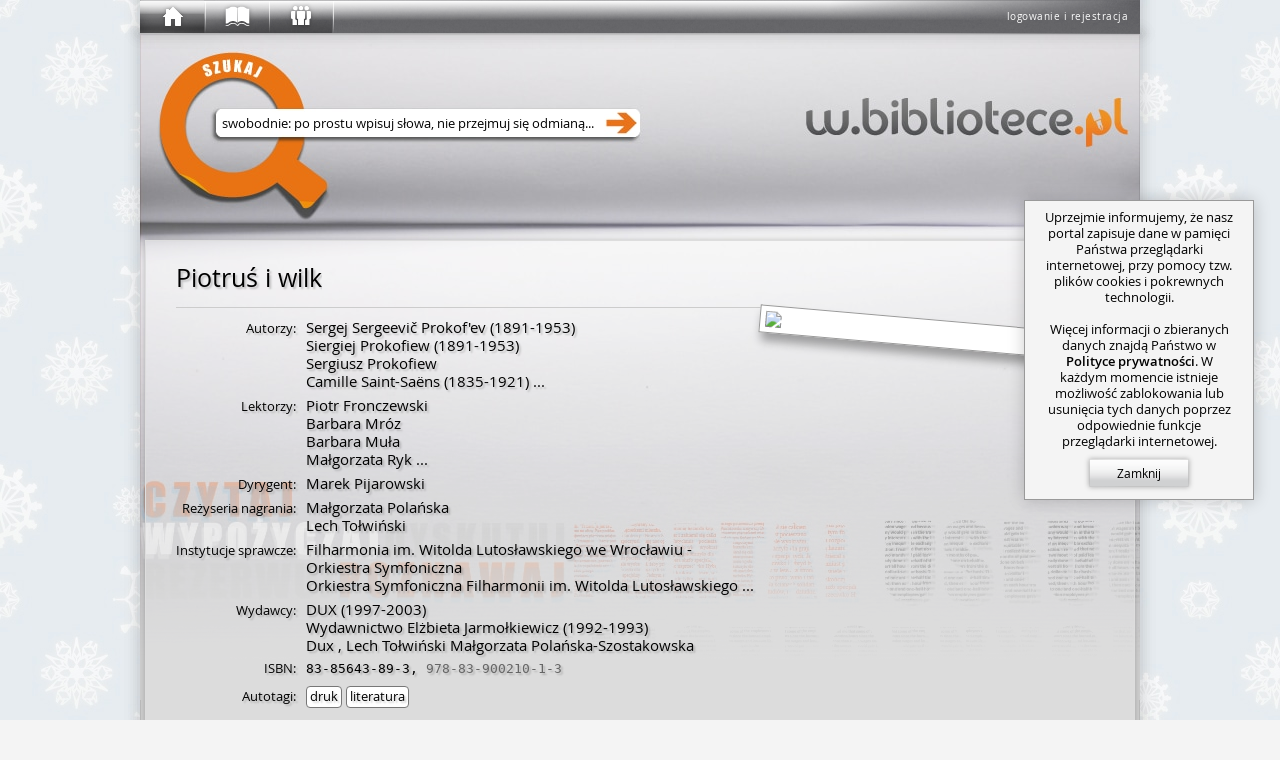

--- FILE ---
content_type: text/html; charset=utf-8
request_url: https://w.bibliotece.pl/356756/Piotru%C5%9B+i+wilk
body_size: 23408
content:




<!DOCTYPE html>
<html lang="pl" id="page"
      itemscope itemtype="http://schema.org/ItemPage"
      class="ipub-state-uberpad-off ipub-state-bcedit-off ipub-state-padpop-off ipub-state-load-padpop-off ipub-state-sidebar-off ipub-state-nagbar-off ipub-state-bookpop-off ipub-state-captcha-off ipub-state-search-off
             ipub-state-emoji-on
             ipub-state-popup-off
             desktop not-phone
             "
      prefix="og: http://ogp.me/ns# fb: http://ogp.me/ns/fb# books: http://ogp.me/ns/books#"
>
    <head>
        <meta http-equiv="content-type" content="text/html; charset=utf-8" />
	
        <meta name="viewport" content="width=1000">
        <meta name="msvalidate.01" content="05C89D2087C082C12F088E7D3001AC0E" />
        


<link rel="shortcut icon" href="/v/159d6d88c/motives/common/favicon.ico"/>
<link rel="image_src" href="/v/159d6d88c/motives/common/favicon_96.png"/>

<link rel="manifest" href="/manifest.json">
<link rel="shortcut icon" type="image/png" sizes="192x192" href="/v/159d6d88c/motives/common/favicon_192.png"/>
<link rel="icon" type="image/png" sizes="32x32" href="/v/159d6d88c/motives/common/favicon_32.png"/>
<link rel="icon" type="image/png" sizes="96x96" href="/v/159d6d88c/motives/common/favicon_96.png"/>
<link rel="icon" type="image/png" sizes="16x16" href="/v/159d6d88c/motives/common/favicon_16.png"/>
<meta name="theme-color" content="#ffffff">

<link rel="mask-icon" color="#a05426" href="/v/159d6d88c/motives/common/logo_safari.svg"/>
<link rel="apple-touch-icon" sizes="57x57" href="/v/159d6d88c/motives/common/favicon_57.png"/>
<link rel="apple-touch-icon" sizes="76x76" href="/v/159d6d88c/motives/common/favicon_76.png"/>
<link rel="apple-touch-icon" sizes="120x120" href="/v/159d6d88c/motives/common/favicon_120.png"/>
<link rel="apple-touch-icon" sizes="152x152" href="/v/159d6d88c/motives/common/favicon_152.png"/>
<link rel="apple-touch-icon" sizes="180x180" href="/v/159d6d88c/motives/common/favicon_180.png"/>

<meta name="msapplication-TileImage" content="/v/159d6d88c/motives/common/favicon_144.png"/>
<meta name="msapplication-TileColor" content="#ffffff"/>

        <link rel="dns-prefetch" href="https://dziupla.sowa.pl/" />
        
        <link rel="search" type="application/opensearchdescription+xml" title="Szukaj w.bibliotece.pl" href="/search/main.xml" />
        <title itemprop="name"> „Piotruś i wilk” Filharmonia im. Witolda Lutosławskiego we Wrocławiu - Orkiestra Symfoniczna - w.bibliotece.pl </title>
        
        <meta property="fb:app_id" content="306737342686930" />
        
            <meta property="og:url" content="https://w.bibliotece.pl/356756/Piotru%C5%9B+i+wilk" />
        
            <meta property="og:type" content="books.book" />
        
            <meta property="og:image:height" content="1000" />
        
            <meta property="books:release_date" content="2003" />
        
            <meta property="og:locale" content="pl_PL" />
        
            <meta property="og:description" content="Portal e-usług bibliotecznych to serwis zainspirowany miłością do książek i ich czytania." />
        
            <meta property="og:image:width" content="700" />
        
            <meta property="books:isbn" content="83-85643-89-3 978-83-900210-1-3" />
        
            <meta property="books:initial_release_date" content="1992" />
        
            <meta property="og:title" content="„Piotruś i wilk” Filharmonia im. Witolda Lutosławskiego we Wrocławiu - Orkiestra Symfoniczna" />
        
            <meta property="og:image" content="https://dziupla.sowa.pl/o/b/Filharmonia+im.+Witolda+Lutos%C5%82awskiego+we+Wroc%C5%82awiu+-+Orkiestra+Symfoniczna+et+al/Piotru%C5%9B+i+wilk.jpg" />
        
        



<link rel="stylesheet" type="text/css" href="/motives/default/style-e5c43f2bdda660d2-min.css" />

<script>(function () {
    var pp = window._ipub_preloads = {};
    function pf (n) { if(!n) return; var p = pp[n] = new Image(); p.src = n; }
    pf ("/v/159d6d88c/motives/common/window-main.jpg");
    pf ("/v/159d6d88c/motives/common/main_alpha.png");
    pf ("/v/159d6d88c/motives/common/bg-cover.png");
    pf ("/v/159d6d88c/motives/common/window-popup.png");
    pf ("/v/159d6d88c/motives/common/uberbar-button-text-bg.png");
    pf ("/v/159d6d88c/motives/common/input-hints.png");
    pf ("/v/159d6d88c/motives/common/button-normal.png");
    pf ("/v/159d6d88c/motives/common/button-hover.png");
    pf ("/v/159d6d88c/motives/common/button-active.png");
    pf ("/img/favicon.ico");
})();</script>


        
            <script type="text/javascript">
IPUB_USER="*";
IPUB_MOTIF_VER="default-e5c43f2bdda660d2";
IPUB_JS_VER='14638013eda2c4f193b417877d5df280da70af8c';
IPUB_FMT='d';
STATIC_SERVER="http://static.w.bibliotece.pl";
MMEDIA_URL="https://mmedia.w.bibliotece.pl";
INSTANCE_NAME="stable";
GOOGLE_API_KEY="AIzaSyBmmvoPPMKTVsxLXW9eyP1kYciPFY-fiCU";
RECAPTCHA_ID="6LeR9EAUAAAAAEu-2JOiEiGaZ6qrtYZlQEz7Yrnl";
EDITOR_BUNDLE_URL="/js/bundles/editor-11035db0e9b9809a4d4c369b6f1506a82d53eef2.js";
MAPPING_BUNDLE_URL="/js/bundles/mapping-67968ebdd5ddadce80d241b3ee873f5b419bcdcf.js";
JQUI_BUNDLE_URL="/js/bundles/jqui-d307581b68ee82ec2698d247d91efe445dac8951.js";
ERROR_URL="/utils/error-report/?token=Twpl6W2PoiOSoGEI7lRTiuFlJnOEnPFWd3u9BBxz1uq7Fafx7yqteheW7AhkVzkXPfeReg-B3IVbVW9Niog8puWsFcpMueerisgv4xWE8MmSKnZqmgKTFrhz8iYHHSavt5mwB7hAiytB7ly7DhtNPQ";
IPUB_MAP_TIMESTAMP="5b02bf8e";
try
{
    window.onerror = function (msg, src, line, col, err)
    {
        if (typeof $ == "undefined") return;
        
        $.ajax ({
            type: "POST",
            url: ERROR_URL,
            global: false,
            data: {
                csrfmiddlewaretoken: $.cookie("csrf_" + INSTANCE_NAME),
                message: msg.toString(),
                source: src,
                line: line,
                column: col,
                stack: err && window.printStackTrace && printStackTrace({e: err}).join("\n"),
                url: window.location.toString(),
                urlman_state: URLManager.current_state,
                content_url: $("#content").attr("data-ipub-reload-from"),
                popup_url: $("#popup").attr("data-ipub-reload-from"),
                popup_vis: $("#popup").is(":visible")
            }
        })
    }
}
catch (e) {}
</script>

<script type="text/javascript" src="/js/bundles/all-14638013eda2c4f193b417877d5df280da70af8c.js" charset="utf-8"></script>

        
        
            
    <script async src="https://www.googletagmanager.com/gtag/js?id=GT-NGW638V"></script>
    <script>
      window.dataLayer = window.dataLayer || [];
      function gtag(){dataLayer.push(arguments);}
      gtag('js', new Date());
      gtag('config', 'GT-NGW638V');
    </script>


        
    </head>
    <body style="padding-bottom: 64px">
        
            <script type="text/javascript">window.global_block && global_block();</script>
        
        <div id="center">
            <div id="undernav">
                <div id="nav" class="w40" itemscope itemtype="http://schema.org/WPHeader">
                    <div id="nav-shadow"></div>
                    <div id="uberbar-container" class="wmax">
                        <div id="uberright">
                            <div class="loggedin-container">
                                
                                    
                                        <a id="login-button" class="no-ajax" href="/account/login" rel="nofollow" onclick="prevent_def(event);global_login_from=global_login_from||URLManager.current_url.toString();ajax_load_content('/account/login/');">logowanie i rejestracja</a>
                                    
                                
                            </div>
                        </div>
                        <div id="uberbar" class="w33">
                            <div id="uberbar-start" class="uberbar-parent" style="width: 64px;"><a id="uberbar-button-start" href="/" class="historic uberbar-button uberbar-button-l0" title="Początek" style=""><div id="uberbar-button-content-start" class="uberbar-button-content" style=""><div id="uberbar-icon-start" class="uberbar-icon"></div><div id='uberbar-history-prev' class='uberbar-arrow-left' style='display: none; left: 2; top: 0;' title='Poprzednia strona'></div><div id='uberbar-history-next' class='uberbar-arrow-right' style='display: none; left: 46px; top: 0;' title='Następna strona'></div></div></a><div id="uberbar-collection" class="uberbar-parent" style="width: 64px;"><a id="uberbar-button-collection" href="/collection/summary/" class="historic uberbar-button uberbar-button-l1" title="Zbiory" style=""><div id="uberbar-button-content-collection" class="uberbar-button-content" style=""><div id="uberbar-icon-collection" class="uberbar-icon"></div><div class="uberbar-alert-count" id="uberbar-collection-count" title="Nowe powiadomienia o zbiorach"></div></div></a><a id="uberbar-button-collection-summary" href="/collection/summary/" class="historic uberbar-button uberbar-button-l2 uberbar-close" style="width: 0px; opacity: 0.0" itemscope itemtype="http://schema.org/SiteNavigationElement"><meta itemprop="url" content="/collection/summary/" /><meta itemprop="name" content="W portalu" /><div id="uberbar-button-content-collection-summary" class="uberbar-button-content" style="display: none"><!--
            -->W portalu<!--
        --></div></a></div><div id="uberbar-community" class="uberbar-parent" style="width: 64px;"><a id="uberbar-button-community" href="/community/activity/" class="historic uberbar-button uberbar-button-l1" title="Społeczność" style=""><div id="uberbar-button-content-community" class="uberbar-button-content" style=""><div id="uberbar-icon-community" class="uberbar-icon"></div><div class="uberbar-alert-count" id="uberbar-community-count" title="Nowe powiadomienia o blogach lub grupach"></div></div></a><a id="uberbar-button-community-activity" href="/community/activity/" class="historic uberbar-button uberbar-button-l2 uberbar-close" style="width: 0px; opacity: 0.0" itemscope itemtype="http://schema.org/SiteNavigationElement"><meta itemprop="url" content="/community/activity/" /><meta itemprop="name" content="Społeczność" /><div id="uberbar-button-content-community-activity" class="uberbar-button-content" style="display: none"><!--
            -->Aktywność<!--
        --></div></a><a id="uberbar-button-community-users" href="/community/users/" class="historic uberbar-button uberbar-button-l2 uberbar-close" style="width: 0px; opacity: 0.0" itemscope itemtype="http://schema.org/SiteNavigationElement"><meta itemprop="url" content="/community/users/" /><meta itemprop="name" content="Lista czytelników" /><div id="uberbar-button-content-community-users" class="uberbar-button-content" style="display: none"><!--
            -->Czytelnicy<!--
        --></div></a><a id="uberbar-button-community-groups" href="/community/groups/" class="historic uberbar-button uberbar-button-l2 uberbar-close" style="width: 0px; opacity: 0.0" itemscope itemtype="http://schema.org/SiteNavigationElement"><meta itemprop="url" content="/community/groups/" /><meta itemprop="name" content="Lista grup" /><div id="uberbar-button-content-community-groups" class="uberbar-button-content" style="display: none"><!--
            -->Grupy<!--
        --></div></a><a id="uberbar-button-community-libraries" href="/community/libraries/" class="historic uberbar-button uberbar-button-l2 uberbar-close" style="width: 0px; opacity: 0.0" itemscope itemtype="http://schema.org/SiteNavigationElement"><meta itemprop="url" content="/community/libraries/" /><meta itemprop="name" content="Lista bibliotek" /><div id="uberbar-button-content-community-libraries" class="uberbar-button-content" style="display: none"><!--
            -->Biblioteki<!--
        --></div></a><a id="uberbar-button-community-publishers" href="/community/publishers/" class="historic uberbar-button uberbar-button-l2 uberbar-close" style="width: 0px; opacity: 0.0" itemscope itemtype="http://schema.org/SiteNavigationElement"><meta itemprop="url" content="/community/publishers/" /><meta itemprop="name" content="Lista wydawców" /><div id="uberbar-button-content-community-publishers" class="uberbar-button-content" style="display: none"><!--
            -->Wydawcy<!--
        --></div></a></div></div>
                        </div>
                    </div>
                    
                    <div id="nagbar">
                    </div>
                    
                </div>
            </div> 
            <div id="main" class="faded">
                <div id="main-shadow"></div>
                <div id="main-top">
                    <div id="ubersearch">
                        
                            <input id="ubersearch-field" type="text" name="search" autocomplete="off" value="" maxlength="1024" class="hide-ph-on-focus" />
<a id="ubersearch-field-clear" href="javascript:" title="Wyczyść zapytanie">×</a>
<a id="ubersearch-field-go"></a>

<div id="ubersearch-dropdown">
    <div id="ubersearch-hints">
        <a id="ubersearch-hint-1" class="ubersearch-hint visible">
            <div class="ubersearch-hint-cover">
                <div class="hourglass-icon"></div>
            </div>
            <div class="ubersearch-hint-text">
                <div class="ubersearch-hint-title ellipsis">Wyszukaj w serwisie</div>
                <div class="ubersearch-hint-author"></div>
            </div>
            <div style="clear: both;"></div>
        </a> 
        <a id="ubersearch-hint-2" class="ubersearch-hint">
            <div class="ubersearch-hint-cover">
                <img />
            </div>
            <div class="ubersearch-hint-text">
                <div class="ubersearch-hint-title ellipsis"></div>
                <div class="ubersearch-hint-author"></div>
            </div>
            <div style="clear: both;"></div>
        </a>
    </div>
    
    <div id="ubersearch-tags">
    </div>
</div>

                        
                    </div>
                    <div id="assistant-cloud">
                    </div>
                    
                        <div id="assistant-avatar" class="assistant-avatar-2"></div>
                    
                </div>
                
                <div id="main-middle">
                    <div id="main-middle-fade"></div>
                    <div id="content" itemprop="mainContentOfPage" data-ipub-reload-from="/356756/Piotruś i wilk">
                        
                            
                                

<!--title:„Piotruś i wilk” Filharmonia im. Witolda Lutosławskiego we Wrocławiu - Orkiestra Symfoniczna-->
<!--class:ItemPage-->
<!--og:url:https://w.bibliotece.pl/356756/Piotru%C5%9B+i+wilk-->
<!--og:type:books.book-->
<!--og:_books-isbn:83-85643-89-3 978-83-900210-1-3 -->


<!--og:image:https://dziupla.sowa.pl/o/b/Filharmonia+im.+Witolda+Lutos%C5%82awskiego+we+Wroc%C5%82awiu+-+Orkiestra+Symfoniczna+et+al/Piotru%C5%9B+i+wilk.jpg-->
<!--og:_og-image-width:700-->
<!--og:_og-image-height:1000-->

    <!--og:_books-initial_release_date:1992-->


    <!--og:_books-release_date:2003-->


<style>
    .online-resource-list, .availsum-list
    {   height: 335px;
        overflow-x: hidden;
        overflow-y: auto;
        border-bottom-left-radius: 5px;
        border-bottom-right-radius: 5px;
    }
    
    .online-resource-list { direction: rtl; }
    .online-resource-list > * { direction: ltr; }
    
    .online-resource-box, .availsum-box
    {   display: block;
        position: relative;
        width: 231px;
        height: 60px;
        background: rgba(255,255,255,0.5);
        font-size: 14px;
        padding: 0 10px 0 80px;
        text-align: left;
        margin-top: 10px;
        box-shadow: 0 0 5px rgba(0,0,0,0.2);
    }
    
    .online-resource-box.hidden { display: none }
    
    .online-resource, .availsum, .sale-offer
    {   display: block;
        overflow: hidden;
        padding: 10px 0 0 0;
        line-height: 20px;
        height: 40px;
    }
    
    .sale-offer .offer-name,
    .online-resource { font-style: italic; }
    
    .sale-offer .offer-img-box
    {   position: absolute;
        width: 40px;
        height: 60px;
        top: 0;
        left: 20px;
    }
    
    .sale-offer .offer-img-box > img
    {   max-width: 40px;
        max-height: 60px;
    }
    
    .sale-offer .offer-category
    {   width: 110px;
        font-size: 13px;
        color: #666;
    }
    
    .sale-offer .offer-price
    {
        width: 110px;
        font-size: 13px;
        float: right;
        text-align: right;
        color: #c95a18;
    }
    
    .provider-logo
    {   position: absolute;
        left: 20px;
        top: 10px;
        width: 40px;
        height: 40px;
        background-size: 100%;
    }
    
    .availsum-box .checkout-icon
    {   position: absolute;
        left: 24px;
        top: 14px;
        width: 32px;
        height: 32px;
        background-image: url('[data-uri]');
    }
    
    .availsum .avail-icon
    {   margin-bottom: -1px;
        margin-right: 4px;
    }
    
    .availsum-list .show-map,
    .availsum-list .remove-filter,
    .availsum-list .unsave-filter
    {   display: block;
        text-align: right;
        font-size: 13px;
        margin: 10px 11px;
    }
    
    .availsum-list-inner { min-height: 287px; margin-top: 10px }
    .availsum-list-inner.shorter { min-height: 259px }
    
    .restricted
    {   display: block;
        position: absolute;
        width: 16px;
        height: 16px;
        right: 10px;
        bottom: 5px;
    }
    
    .no-items-overlay
    {   position: absolute;
        padding: 10px 0;
        width: 100%;
        height: auto;
        top: 130px;
        text-align: center;
        font-size: 13px;
        line-height: 18px;
        pointer-events: none;
        background: rgba(255,255,255,0.8);
    }
</style>

<div itemprop="mainEntity"
     itemscope
     itemtype="http://schema.org/Book"
     id="work">
    
    <link href="/356756/Piotru%C5%9B+i+wilk" itemprop="url" />
    
    
    
    




<div id="bubble-1d5001782c094018bf7a0d8ababade94" class="bubble bubble-box block-container bubble-size-full book-box" style="margin-top: 5px">
    <div class="icons-container"><a class="block-icon icon-refresh" href="#" title="Załaduj ponownie" onclick="prevent_def(event);ajax_reload_closest(this)"></a></div>
    <div class="bubble-content-standard view ">

    <div class="book-box-inner">
        <div Class="title-box" itemprop="name"><div Class="title-box-inner"><h1 Class="title ellipsis-not-mobile"><span class="main-title" data-ipub-search="t">Piotru&#347; i wilk</span> </h1></div></div>
        
        
            <div class="title-sep" style="width: 593px"></div>
        
        
        
        
        <div id="xf6c0fa038d2a4fe28e5c99fe1d1becc6" class="covers" style="float: right; width: 305px; height: 456px">
            
            
            <a href="//dziupla.sowa.pl/o/b/Filharmonia+im.+Witolda+Lutos%C5%82awskiego+we+Wroc%C5%82awiu+-+Orkiestra+Symfoniczna+et+al/Piotru%C5%9B+i+wilk.jpg"
               data-ipub-popup-href="/r/356756/cpopup/244800714/"
               data-ipub-dnd-url="/356756/Piotru%C5%9B+i+wilk"
               data-ipub-cid="2a1036724c614646a5f96156e5fd77fa"
               data-ipub-dnd="item"
               data-ipub-title="Piotruś i wilk / Filharmonia im. Witolda Lutosławskiego we Wrocławiu - Orkiestra Symfoniczna, Orkiestra Symfoniczna Filharmonii im. Witolda Lutosławskiego, Państwowa Filharmonia"
               data-ipub-dnd-caption="Piotruś i wilk / Filharmonia im. Witolda Lutosławskiego we Wrocławiu - Orkiestra Symfoniczna"
               data-ipub-ccid=""
               class="cover"
               style="width: 315px; height: 446px; right: 30px"
               target="_blank"
               rel="nofollow"
            >
                <img src="//dziupla.sowa.pl/o/b/Filharmonia+im.+Witolda+Lutos%C5%82awskiego+we+Wroc%C5%82awiu+-+Orkiestra+Symfoniczna+et+al/Piotru%C5%9B+i+wilk.jpg?imwh=305x436"
                     data-ipub-contains="covers-2a1036724c614646a5f96156e5fd77fa"
                     data-ipub-cover-size="700 1000"
                     itemprop="image"
                     />
            </a>
            
            
            
            
        </div>
        
        
        <table class="book-data" style="width: 593px">
            <tbody>
                <tr><th>Autorzy:</th><td><div itemprop="contributor" itemscope="" itemtype="http://schema.org/Person"><span data-ipub-search="o" itemprop="name">Sergej Sergeevi&#269; Prokof'ev</span> (<span itemprop="birthDate">1891</span>-<span itemprop="deathDate">1953</span>)</div> <div itemprop="contributor" itemscope="" itemtype="http://schema.org/Person"><span data-ipub-search="o" itemprop="name">Siergiej Prokofiew</span> (<span itemprop="birthDate">1891</span>-<span itemprop="deathDate">1953</span>)</div> <div itemprop="contributor" itemscope="" itemtype="http://schema.org/Person"><span data-ipub-search="o" itemprop="name">Sergiusz Prokofiew</span></div> <div itemprop="contributor" itemscope="" itemtype="http://schema.org/Person"><span data-ipub-search="o" itemprop="name">Camille Saint-Sa&#235;ns</span> (<span itemprop="birthDate">1835</span>-<span itemprop="deathDate">1921</span>)<a href="#QXV0b3I" title="Wi&#281;cej..."> ...</a></div> </td></tr>
<tr><th>Lektorzy:</th><td><div itemprop="contributor" itemscope="" itemtype="http://schema.org/Person"><span data-ipub-search="o" itemprop="name">Piotr Fronczewski</span></div> <div itemprop="contributor" itemscope="" itemtype="http://schema.org/Person"><span data-ipub-search="o" itemprop="name">Barbara Mr&#243;z</span></div> <div itemprop="contributor" itemscope="" itemtype="http://schema.org/Person"><span data-ipub-search="o" itemprop="name">Barbara Mu&#322;a</span></div> <div itemprop="contributor" itemscope="" itemtype="http://schema.org/Person"><span data-ipub-search="o" itemprop="name">Ma&#322;gorzata Ryk</span><a href="#TGVrdG9y" title="Wi&#281;cej..."> ...</a></div> </td></tr>
<tr><th>Dyrygent:</th><td><div itemprop="contributor" itemscope="" itemtype="http://schema.org/Person"><span data-ipub-search="o" itemprop="name">Marek Pijarowski</span></div> </td></tr>
<tr><th>Re&#380;yseria nagrania:</th><td><div itemprop="contributor" itemscope="" itemtype="http://schema.org/Person"><span data-ipub-search="o" itemprop="name">Ma&#322;gorzata Pola&#324;ska</span></div> <div itemprop="contributor" itemscope="" itemtype="http://schema.org/Person"><span data-ipub-search="o" itemprop="name">Lech To&#322;wi&#324;ski</span></div> </td></tr>
<tr><th>Instytucje sprawcze:</th><td><div itemprop="creator" itemscope="" itemtype="http://schema.org/Organization"><span data-ipub-search="o" itemprop="name">Filharmonia im. Witolda Lutos&#322;awskiego we Wroc&#322;awiu - Orkiestra Symfoniczna</span></div> <div itemprop="creator" itemscope="" itemtype="http://schema.org/Organization"><span data-ipub-search="o" itemprop="name">Orkiestra Symfoniczna Filharmonii im. Witolda Lutos&#322;awskiego</span><a href="#SW5zdHl0dWNqYSBzcHJhd2N6YQ" title="Wi&#281;cej..."> ...</a></div> </td></tr>
<tr><th>Wydawcy:</th><td><div itemprop="publisher" itemscope="" itemtype="http://schema.org/Organization"><span data-ipub-search="w" itemprop="name">DUX</span> (1997-2003)</div> <div itemprop="publisher" itemscope="" itemtype="http://schema.org/Organization"><span data-ipub-search="w" itemprop="name">Wydawnictwo El&#380;bieta Jarmo&#322;kiewicz</span> (1992-1993)</div> <div itemprop="publisher" itemscope="" itemtype="http://schema.org/Organization"><span data-ipub-search="w" itemprop="name">Dux , Lech To&#322;wi&#324;ski Ma&#322;gorzata Pola&#324;ska-Szostakowska</span></div> </td></tr>
<tr><th>ISBN:</th><td class="serial"><div><span data-ipub-search="isbn">83-85643-89-3</span>, <span class="bad" data-ipub-search="isbn" title="B&#322;&#281;dny ISBN">978-83-900210-1-3</span></div></td></tr>
<tr><th title="Tagi algorytmicznie utworzone na podstawie tre&#347;ci rekord&#243;w">Autotagi:</th><td class="tags"><div>druk</div><div>literatura</div></td></tr>
                
                
                
                
                
                
                    <tr>
                        <th></th>
                        <td class="smaller">
                            <a href="#details" style="text-decoration: underline">Więcej informacji...</a>
                        </td>
                    </tr>
                
                
                
                    <tr>
                        <th></th>
                        <td class="smaller">
                            

<div class="replacable" data-ipub-reload-from="/r/356756/rating/?_size=half&amp;_prefix=rating&amp;_tl=&amp;_page=%2F356756%2FPiotru%25C5%259B%2Bi%2Bwilk" data-ipub-contains="rating-for-meta-356756">
    
</div>

                        </td>
                    </tr>
                
                
                
                
                
                <tr class="hidden" id="x9c8ace22297943d5be12dbda0f810bfd">
                    <th></th>
                    <td>
                        <div class="fb-like"
                             data-href="https://w.bibliotece.pl/356756/Piotru%C5%9B+i+wilk"
                             data-width="443"
                             data-layout="button_count"
                             data-action="recommend"
                             data-share="true"></div>
                    </td>
                    <script>$(function ()
                    {
                        if (window.IPUB_FB_ENABLED)
                        {   var $tr = $("#x9c8ace22297943d5be12dbda0f810bfd");
                            $tr.removeClass ("hidden");
                            window.FB && FB.XFBML && FB.XFBML.parse ($tr[0]);
                        }
                    });</script>
                </tr>
            </tbody>
        </table>
        
        <div style="clear: both"></div>
        
        
        
        <script>$(function ()
        {
            $("#xf6c0fa038d2a4fe28e5c99fe1d1becc6 a").draggify ();
            
            var IPUB2NUKAT = { "t": "t", "o": "a", "isbn": "isbn", "issn": "issn" },
                LABELS = { "t": "tytułu", "o": "osoby", "w": "wydawcy", "isbn": "ISBNu", "issn": "ISSNu" };
            
            $(".book-data td.tags > *").each (function ()
            {
                var $div = $(this),
                    url = "/search/?q=tag:+{:u}".fmt ($div.text ());
                
                if (window.IPUB_STORE_SAVED)
                {   var f = IPUB_STORE_SAVED["ipub_f"];
                    if (f) url += "&" + f;
                }
                
                $div.html ("<a href='{:a}' target='_blank' class='no-ajax'>{:1}</a>".fmt (url, $div.html ()));
            });
            
            $("[data-ipub-search]").click (function (ev)
            {
                prevent_def (ev);
                
                var pfx = $(this).attr ("data-ipub-search"),
                    lab = LABELS[pfx] || "frazy",
                      q = $.trim ($(this).html ()),
                    url = "/search/?q={:u}:+{:u}".fmt (pfx, q),
                    nukat_pfx = IPUB2NUKAT[pfx];
                
                if (window.IPUB_STORE_SAVED)
                {   var f = IPUB_STORE_SAVED["ipub_f"];
                    if (f) url += "&" + f;
                }
                
                var html = "<div class='context-search'><div class='hdr'>Szukaj {:h}</div>".fmt (lab);
                
            
                html += "<a class='ipub' href='{:a}' target='_blank' class='no-ajax'>... w portalu</a>".fmt (url);
            
                
                if (nukat_pfx)
                    html += "<a class='nukat' href='http://katalog.nukat.edu.pl/search/query?match_1=MUST&field_1={:u}&term_1={:u}&theme=nukat' target='_blank' class='no-ajax'>... w polskich bibliotekach&nbsp;naukowych</a>".fmt (nukat_pfx, q);
                
                html += "<a class='wikipedia' href='//pl.wikipedia.org/w/index.php?title=Specjalna:Szukaj&search={:u}' target='_blank'>... na Wikipedii</a>".fmt (q) +
                        "<a class='google' href='//google.pl/search?q={:u}' target='_blank'>... przez Google</a>".fmt (q) +
                        "</div>";
                
                $(this).show_tooltip ({ message: html,
                                        style: "action",
                                        interactive: true,
                                        position: "bottom" });
                
                select_text_onclick.call (this);
            });
        });</script>
    </div>

    </div>
    <div class="bubble-content-standard edit hidden">
    </div>
    
    
    <script type="text/javascript">$ && $("#bubble-1d5001782c094018bf7a0d8ababade94 > .bubble-tabber").text_to_titles()</script>
</div>


    
    
    
    

<div style="margin: 10px 0 5px 0">
    
    
    <style>
        #xc8a65a650ea0475997f75724f5ac3542 .toggle-button,
        #xc8a65a650ea0475997f75724f5ac3542 .ahref-button
        {   min-width: 0;
        }
        
        #xc8a65a650ea0475997f75724f5ac3542 .rating-stars, .star-black
        {   display: inline-block;
            vertical-align: middle;
            margin-bottom: 3px;
        }
    </style>
    
    
    <div class="toggle-buttonset book-details-status inline-block valign-middle" id="xc8a65a650ea0475997f75724f5ac3542"><a class="ahref-button local popup_form valign-middle" href="/account/login/?next=/356756/Piotru%C5%9B%2Bi%2Bwilk">
                Zaloguj się by ocenić &nbsp;&nbsp;
                <div class="rating-stars"><div class="star star-black"></div><div class="star star-black"></div><div class="star star-black"></div><div class="star star-black"></div><div class="star star-black"></div></div></a><div class="inline-block valign-middle" style="margin-left: 15px; width: 15px; height: 20px; border-left: 1px solid #999"></div><a class="ahref-button popup_form local" href="/r/356756/report/">
            Zgłoś problem
        </a></div>
    
    
</div>
    
    
        
        
        
        
        
        <style>
            .overview-map
            {   position: absolute;
                left: -5px;
                top: -5px;
                right: -5px;
                bottom: -6px;
            }
            
            .overview-map .terc-osm-link
            {   position: absolute;
                bottom: 8px;
        
                left: 11px;
                display: block;
                font-size: 12px;
                color: #777 !important;
            }
            
            .overview-map-tooltip
            {   text-align: left;
            }
            
            .facade-remove-filter
            {   right: 1px;
                bottom: 1px;
            }
            
            .overview-map-tooltip .name { font-weight: bold } /*TODO: usunąć*/
            .overview-map-tooltip .hdr  { margin-top: 5px }
            .overview-map-tooltip ul    { margin: 0; padding: 0 0 0 20px }
        </style>
        
        
        <div class="hbox start left stretch">
            
                


    <div class="bubble  map-container" style="position: relative; width: 324px; height: 364px">
        <div class="tooltip-anchor"></div>
        
        <div style="width: 0; height: 0; visibility: hidden">
            <svg xmlns="http://www.w3.org/2000/svg">
                <defs>
                    <radialGradient id="x09434067ecbd4386a7a81cda0afcf773-a1"><stop offset="0%" stop-color="#dfffdf"></stop><stop offset="100%" stop-color="#f5f5f5"></stop></radialGradient>
                    <radialGradient id="x09434067ecbd4386a7a81cda0afcf773-a2"><stop offset="0%" stop-color="#ffdfdf"></stop><stop offset="100%" stop-color="#f5f5f5"></stop></radialGradient>
                    <radialGradient id="x09434067ecbd4386a7a81cda0afcf773-a3"><stop offset="0%" stop-color="#eeeeff"></stop><stop offset="100%" stop-color="#f5f5f5"></stop></radialGradient>
                    <radialGradient id="x09434067ecbd4386a7a81cda0afcf773-a4"><stop offset="0%" stop-color="#efefef"></stop><stop offset="100%" stop-color="#f5f5f5"></stop></radialGradient>
                </defs>
            </svg>
        </div>
        
        <div id="x09434067ecbd4386a7a81cda0afcf773" class="overview-map hidden">
        
        </div>
        
        <div class="bubble-tabber-default bubble-tabber-title-default">
            Wypożycz w bibliotece
        </div>
        
        <div class="availsum-list hidden">
            
        </div>
        
        <div class="corner-throbber" data-ipub-rqc="0"></div>
        
        <div class="online-resource-box no-items-overlay global hidden">
            Brak egzemplarzy<br/>
            we współpracujących bibliotekach.
        </div>
        
        <div class="online-resource-box no-items-overlay local hidden">
            Brak egzemplarzy<br/>
            w wybranych lokalizacjach.
        </div>
        
        <script>$(function () {
            function ipub_load_avail (terc)
            {
                return $.ajax ({ type: "POST",
                                 url:  "/r/checkout/356756/avail/",
                                 dataType: "json",
                                 global: false,
                                 data: { "mode": "r", "terc": terc, "csrfmiddlewaretoken": $('input[name="csrfmiddlewaretoken"]').val () } })
            }
            
            function ipub_load_availsum (args)
            {
                return $.ajax ({ type: "POST",
                                 url:  "/r/checkout/356756/avail2/",
                                 dataType: "html",
                                 global: false,
                                 headers: { "X-CSRFToken": $('input[name="csrfmiddlewaretoken"]').val (),
                                            "X-IPUB-flt": get_saved_args () },
                                 data: args })
            }
            
            var $map_root = $("#x09434067ecbd4386a7a81cda0afcf773");
            var $bubble = $map_root.closest (".bubble");
            var $ta = $map_root.siblings (".tooltip-anchor");
            var $none1 = $map_root.siblings (".no-items-overlay.global");
            var $none2 = $map_root.siblings (".no-items-overlay.local");
            var $list = $map_root.siblings (".availsum-list");
            var region_hovering;
            var map_fragment_make;
            
            function hook_svg ($in, avail)
            {
                var $svg = $in.find ("svg");
                
                var base = $svg.find ("[id^='base-']")[0];
                
                var units_by_terc = {};
                for (var i = 0; i < avail.units.length; i++)
                {   var unit = avail.units[i];
                    units_by_terc[unit.i] = unit;
                }
                
                $svg.find(".ch")
                  .on ("mouseenter", region_hovering.hover_over_region)
                  .on ("mouseleave", region_hovering.hover_off_region)
                  .on ("click", $.fn.ipub_handle_link)
                  .each (function ()
                {
                    var id   = this.getAttribute ("id"),
                        m    = id.match (/ch_(\d+)/),
                        terc = m && m[1],
                        unit = units_by_terc[terc],
                        fill = "#f5f5f5";
                    
                    if (unit)
                    {   var c = unit.c,
                            a1 = c[1],
                            a2 = c[0] - c[1] - c[2] - c[3],
                            a3 = c[2],
                            a4 = c[3];
                        
                        this.setAttributeNS ("http://www.w3.org/1999/xlink", "href", "/r/checkout/356756/#" + map_fragment_make (terc, unit.r ? "r" : "t"));
                        this.setAttribute ("class", "ch linklike");
                        
                        if (a1)      fill = "url('#x09434067ecbd4386a7a81cda0afcf773-a1')";
                        else if (a2) fill = "url('#x09434067ecbd4386a7a81cda0afcf773-a2')";
                        else if (a3) fill = "url('#x09434067ecbd4386a7a81cda0afcf773-a3')";
                        else if (a4) fill = "url('#x09434067ecbd4386a7a81cda0afcf773-a4')";
                    }
                    
                    this.setAttribute ("data-ipub-fill", fill);
                    
                    if ($(this).is(":hover")) fill = region_hovering.highlight_color;
                    this.setAttribute ("fill", fill);
                });
                
                $svg.find ("#places").remove ();
            }
            
            function make_region_markers (avail, $layer)
            {
                var $svg = $layer.find ("svg");
                
                var t = null;
                for (var i = 0; i < avail.units.length; i++)
                {   var unit = avail.units[i];
                    var c = unit.c,
                        a1 = c[1],
                        a2 = c[0] - c[1] - c[2] - c[3],
                        a3 = c[2],
                        a4 = c[3];
                    
                    var cls          = "n";
                    if (a1) cls      = "a";
                    else if (a2) cls = "o";
                    else if (a3) cls = "r";
                    else if (a4) cls = "u";
                    
                    var region = $svg.find (".ch[id^='ch_{}']".fmt (unit.i)) [0];
                    
                    // marker na mapie
                    if (cls != "n")
                    {   var mark = $svg.find ("circle[id^='mr_{}']".fmt (unit.i)) [0],
                            left = mark && mark.getAttribute ("cx"),
                            top  = mark && mark.getAttribute ("cy"),
                            uuid = mark && mark.getAttribute ("id").match (/-(\w+)/) [1];
                        
                        if (left && top)
                        {   var $mark = $("<a href='/r/checkout/356756/#{:a}' data-ipub-svgid='ch_{:a}-{:a}' class='avail-marker region-marker {:a}' style='left: {}px; top: {}px'></a>".fmt (map_fragment_make (unit.i, unit.r ? "r" : "t"), unit.i, uuid, cls, left, top));
                            $mark.data ("ipub_region_unit", unit);
                            $layer.append ($mark);
                        }
                    }
                }
            }
            
            function get_saved_args ()
            {
                if (window.IPUB_STORE_SAVED) return IPUB_STORE_SAVED["ipub_f"];
                return "";
            }
            
            
            
            var $throbber = $map_root.siblings (".corner-throbber");
            $throbber.attr ("data-ipub-rqc", "1");
            
            with_maps (function () {
                map_fragment_make = CheckoutApp.map_fragment_make;
                region_hovering = ipub_make_region_hover_system ($ta);
                
                function reset_url ()
                {
                    var canon = "/356756/Piotru%C5%9B+i+wilk";
                    URLManager.push_url (canon, document.title);
                    $("#content").attr ("data-ipub-reload-from", canon);
                }
                
                function load_map ()
                {
                    $throbber.attr ("data-ipub-rqc", "1");
                    var rq1 = ipub_load_terc_map ($map_root, { url: "/v/{}/img/maps/svg/polska_324.svg".fmt (IPUB_MAP_TIMESTAMP) });
                    var rq2 = ipub_load_avail ("1");
                    $.when (rq1, rq2).done (function (rs1, rs2)
                    {
                        var avail = rs2[0];
                        
                        var total = 0;
                        for (var i = 0; i < avail.units.length; i++)
                            total += avail.units[i].c[0];
                        
                        if (total)
                            $none1.addClass ("hidden");
                        else
                            $none1.removeClass ("hidden");
                        
                        hook_svg ($map_root, avail);
                        
                        make_region_markers (avail, $map_root);
                        
                        $list.addClass ("hidden");
                        $map_root.removeClass ("hidden");
                        $bubble.removeClass ("bubble-default");
                        
                        
                    }).always (function ()
                    {
                        $throbber.attr ("data-ipub-rqc", "0");
                    });
                    
                    $map_root.on ("mouseenter", ".region-marker", region_hovering.hover_over_region);
                    $map_root.on ("mouseleave", ".region-marker", region_hovering.hover_off_region);
                }
                
                function load_availsum (args, change_url)
                {
                    $throbber.attr ("data-ipub-rqc", "1");
                    ipub_load_availsum (args).done (function (html)
                    {
                        $list.html (html);
                        
                        if ($list.find (".availsum-box").length) $none2.addClass ("hidden");
                        else $none2.removeClass ("hidden"); 
                        
                        $list.removeClass ("hidden");
                        $map_root.addClass ("hidden");
                        
                        
                    }).fail (function ($xhr)
                    {
                        if ($xhr.status == 409)
                            load_map ();
                    }).always (function ()
                    {
                        $throbber.attr ("data-ipub-rqc", "0");
                        $bubble.addClass ("bubble-default");
                    });
                    
                    $list.on ("click", ".show-map", function (ev)
                    {
                        prevent_def (ev);
                        load_map ();
                    }).on ("click", ".remove-filter", function (ev)
                    {
                        prevent_def (ev);
                        load_availsum (get_saved_args (), 1);
                    }).on ("click", ".unsave-filter", function (ev)
                    {
                        prevent_def (ev);
                        ipub_filter_save ("all");
                        load_map ();
                    });
                }
                
                
                var saved = get_saved_args ();
                if (saved) load_availsum (saved); 
                else       load_map ();
                
            });
        });</script>
    </div>


                
                

<div class="bubble bubble-default bubble-size-third" style="background-image: url('/img/arrowfield.png'); position: relative; overflow: hidden">
    <div class="bubble-tabber-default bubble-tabber-title-default">
        Dostęp online
    </div>
    
    <style scoped>
        .provider-1   { background-image: url('[data-uri]'); }
.provider-10  { background-image: url('[data-uri]') }
.provider-100 { background-image: url('[data-uri]') }
.provider-101 { background-image: url('[data-uri]') }
.provider-102 { background-image: url('[data-uri]') }

    </style>
    
    <div class="online-resource-list">
        
            <div class="online-resource-box no-items-overlay">
                Brak zasobów elektronicznych<br/>
                dla wybranego dzieła.
            </div>
        
        
        
    </div>
    
    <a href="/r/356756/suggest/" class="local popup_form offer bubble-more bubble-more-new">
         Dodaj link
    </a>
    
    <script>$(function () {
        $(".online-resource-list").text_to_titles ();
    });</script>
</div>

                
                


<div id="xe414944e7b5144868e0b82b647500a4a" class="bubble bubble-default bubble-size-third relative replacable" style="background-image: url('/img/watercart.png'); position: relative; overflow: hidden">
    <div class="bubble-tabber-default bubble-tabber-title-default">
        Kup
    </div>
    
    
        <div class="online-resource-box no-items-overlay" style="line-height: 36px">
            
            Brak ofert.
        </div>
    
</div>

            
        </div>
        
    
    
    
    

    



<div id="bubble-9531bb1e2e24416d9d05f18cf2422ac7" class="bubble bubble-default block-container bubble-size-full relative" data-ipub-reload-from="/books/2a1036724c614646a5f96156e5fd77fa/reviews?_size=full&amp;_prefix=reviews&amp;_tl=&amp;_page=%2F356756%2FPiotru%25C5%259B%2Bi%2Bwilk">
    <div class="bubble-tabber-icons icons-container"><a class="block-icon icon-refresh" href="#" title="Załaduj ponownie" onclick="subview_refresh(this, event)"></a></div>
    <div class="bubble-tabber bubble-tabber-default">
        <div class="bubble-tabber-title-default ellipsis ttt">Recenzje</div>
        <!--<hr class="bubble-hr"/>-->
    </div>
    <div class="bubble-content-standard view ">

    
        <p class="bubble-message" data-ipub-contains="reviews-for-2a1036724c614646a5f96156e5fd77fa">
            Brak recenzji
            
                -
                <a href="/books/2a1036724c614646a5f96156e5fd77fa/add-review/"
                   class="popup_form local"
                   style="text-decoration: underline"
                >napisz pierwszą</a>.
            
        </p>
    
    
    

    </div>
    <div class="bubble-content-standard edit hidden">
    </div>
    
    
    <script type="text/javascript">$ && $("#bubble-9531bb1e2e24416d9d05f18cf2422ac7 > .bubble-tabber").text_to_titles()</script>
</div>




    
    
    



<div id="bubble-df0cb8df83884219b7eb8129c04bd6b0" class="bubble bubble-default block-container bubble-size-full" data-ipub-reload-from="/alerts/subscription/cid_new_review/2a1036724c614646a5f96156e5fd77fa/?_size=full&_prefix=sub&_tl=&_page=%2F356756%2FPiotru%25C5%259B%2Bi%2Bwilk" style="overflow:hidden">
    <div class="icons-container"><a class="block-icon icon-refresh" href="#" title="Załaduj ponownie" onclick="subview_refresh(this, event)"></a></div>
    <div class="bubble-content-standard view ">

    
        
        
    

    
    
    <a
        
            class="stalker-owl"
            title="Obserwujący: 0"
        
        data-ipub-contains="subscription-cid_new_review-2a1036724c614646a5f96156e5fd77fa"
    >
        
    </a>
    
    
    
    
        <div class="alert-sub-message2">
            
                Nikt jeszcze nie&nbsp;obserwuje nowych recenzji tego dzieła.
            
        </div>
    

    </div>
    <div class="bubble-content-standard edit hidden">
    </div>
    
    
    <script type="text/javascript">$ && $("#bubble-df0cb8df83884219b7eb8129c04bd6b0 > .bubble-tabber").text_to_titles()</script>
</div>


    
    
    
    
        

<style>
    .book-full-data { margin: 0 20px 10px 20px }
    .book-full-data span { white-space: nowrap }
    .book-full-data span.wrap { white-space: normal }
    .book-full-data span:after { content: " • " }
    .book-full-data span:last-child:after { content: none }
</style>

<div id="bubble-957e077474144d36951caa88376d5bb8" class="bubble bubble-default block-container bubble-size-full book-box relative">
    <div class="bubble-tabber-icons icons-container"></div>
    <div class="bubble-tabber bubble-tabber-default">
        <div class="bubble-tabber-title-default ellipsis ttt">Opis</div>
        <!--<hr class="bubble-hr"/>-->
    </div>
    <div class="bubble-content-standard view ">

    <table class="book-data book-full-data" id="details">
        <tbody><tr><th>Inne tytu&#322;y:</th><td><span><span data-ipub-search="t">Muzyczna bajka dla dzieci</span></span> </td></tr><tr><th>Autorzy:</th><td id="QXV0b3I"><span><span data-ipub-search="o">Sergej Sergeevi&#269; Prokof'ev</span> (1891-1953) </span> <span><span data-ipub-search="o">Siergiej Prokofiew</span> (1891-1953) </span> <span><span data-ipub-search="o">Sergiusz Prokofiew</span></span> <span><span data-ipub-search="o">Camille Saint-Sa&#235;ns</span> (1835-1921) </span> <span><span data-ipub-search="o">Sergiusza Wed&#322;ug Prokofiewa</span></span> </td></tr><tr><th>Lektorzy:</th><td id="TGVrdG9y"><span><span data-ipub-search="o">Piotr Fronczewski</span></span> <span><span data-ipub-search="o">Barbara Mr&#243;z</span></span> <span><span data-ipub-search="o">Barbara Mu&#322;a</span></span> <span><span data-ipub-search="o">Ma&#322;gorzata Ryk</span></span> <span><span data-ipub-search="o" class="wrap">Orkiestra Symfoniczna Filharmonii im. Witolda Lutos&#322;awskiego</span></span> <span><span data-ipub-search="o">Piotr Machalica</span></span> <span><span data-ipub-search="o">Waldemar Korpak</span></span> <span><span data-ipub-search="o">Jan Tatarczyk</span></span> <span><span data-ipub-search="o">Czes&#322;aw Klonowski</span></span> <span><span data-ipub-search="o">Lucjan Wys&#322;ucha</span></span> <span><span data-ipub-search="o">Adam Wolny</span></span> <span><span data-ipub-search="o">Zbigniew Wasik</span></span> <span><span data-ipub-search="o">Zbigniew Subel</span></span> </td></tr><tr><th>Dyrygent:</th><td id="RHlyeWdlbnQ"><span><span data-ipub-search="o">Marek Pijarowski</span></span> </td></tr><tr><th>Re&#380;yseria nagrania:</th><td id="UmXFvHlzZXJpYSBuYWdyYW5pYQ"><span><span data-ipub-search="o">Ma&#322;gorzata Pola&#324;ska</span></span> <span><span data-ipub-search="o">Lech To&#322;wi&#324;ski</span></span> </td></tr><tr><th>Instytucje sprawcze:</th><td id="SW5zdHl0dWNqYSBzcHJhd2N6YQ"><span><span data-ipub-search="o" class="wrap">Filharmonia im. Witolda Lutos&#322;awskiego we Wroc&#322;awiu - Orkiestra Symfoniczna</span></span> <span><span data-ipub-search="o" class="wrap">Orkiestra Symfoniczna Filharmonii im. Witolda Lutos&#322;awskiego</span></span> <span><span data-ipub-search="o">Pa&#324;stwowa Filharmonia</span></span> </td></tr><tr><th>Narracja:</th><td id="TmFycmFjamE"><span><span data-ipub-search="o">Piotr Fronczewski</span></span> </td></tr><tr><th>Kompozytor:</th><td id="S29tcG96eXRvcg"><span><span data-ipub-search="o">Siergiej Prokofiew</span> (1891-1953) </span> </td></tr><tr><th>Ilustracje:</th><td id="SWx1c3RyYWNqZQ"><span><span data-ipub-search="o">Ewa Kocha&#324;ska</span></span> </td></tr><tr><th>oraz:</th><td id=""><span><span data-ipub-search="o">Marek Pijarowski</span></span> </td></tr><tr><th>Wydawcy:</th><td><span><span data-ipub-search="w">DUX</span> (1997-2003)</span> <span><span data-ipub-search="w">Wydawnictwo El&#380;bieta Jarmo&#322;kiewicz</span> (1992-1993)</span> <span><span data-ipub-search="w" class="wrap">Dux , Lech To&#322;wi&#324;ski Ma&#322;gorzata Pola&#324;ska-Szostakowska</span></span> </td></tr><tr><th>ISBN:</th><td class="serial"><span><span data-ipub-search="isbn">83-85643-89-3</span></span> <span><span class="bad" data-ipub-search="isbn" title="B&#322;&#281;dny ISBN">978-83-900210-1-3</span></span> </td></tr><tr><th title="Tagi algorytmicznie utworzone na podstawie tre&#347;ci rekord&#243;w">Autotagi:</th><td class="tags"><span>audiobooki</span> <span>druk</span> <span>epika</span> <span>ksi&#261;&#380;ki</span> <span>literatura</span> <span>literatura pi&#281;kna</span> <span>nagrania</span> <span>opowiadania</span> <span>proza</span> <span>zbiory opowiada&#324;</span> </td></tr></tbody>
    </table>
    
    <div class="border-box" style="height: 37px; line-height: 14px; font-size: 12px; padding: 4px 200px 5px 10px">
        
            Powyżej zostały przedstawione dane zebrane automatycznie z treści
            13 rekordów bibliograficznych,
            pochodzących<br/>z bibliotek lub od wydawców.
            Nie należy ich traktować jako opisu jednego konkretnego wydania lub przedmiotu.
        
    </div>
    
    <a href="javascript:" class="bubble-more bubble-more-new" rel="nofollow" title="Możliwość przeglądania rekordów bibliograficznych wkrótce.">
         
    </a>

    </div>
    <div class="bubble-content-standard edit hidden">
    </div>
    
    
    <script type="text/javascript">$ && $("#bubble-957e077474144d36951caa88376d5bb8 > .bubble-tabber").text_to_titles()</script>
</div>


    
    
    



<div id="xc6e7971224f24f9b87427ff86b42c234" class="bubble bubble-default bubble-size-full block-container relative">
    <div id="covers" class="bubble-tabber bubble-tabber-default">
        <div class="bubble-tabber-title-default">
            Okładki
        </div>
    </div>
    
    
        <style>
            #
            {   height: 262px;
                overflow: hidden;
            }
            
            #xc6e7971224f24f9b87427ff86b42c234 .msg
            {   position: absolute;
                top: 42px;
                left: 14px;
                width: 120px;
                font-size: 13px;
                font-style: italic;
                text-align: left;
            }
            
            #xc6e7971224f24f9b87427ff86b42c234 .btns
            {   position: absolute;
                bottom: 14px;
                left: 14px;
                width: 120px
            }
        </style>
        
        <div class="msg">
            Kliknij na okładkę żeby zobaczyć powiększenie lub dodać ją na regał.
        </div>
            
        <div class="btns">
            
            
            <a class="ahref-button block popup_form local" href="/r/356756/report/" style="margin-top: 12px">
                Zgłoś problem
            </a>
        </div>
        
        <style>
            #xc6e7971224f24f9b87427ff86b42c234 .box
            {   padding: 0 10px 0 148px;
                height: 222px;
                overflow-x: hidden;
                overflow-y: auto;
            }
        </style>
    
    
    <style>
        #xc6e7971224f24f9b87427ff86b42c234 .box
        {   font-size: 0;
            line-height: 0;
            border-radius: 5px;
        }
        
        #xc6e7971224f24f9b87427ff86b42c234 .box a
        {   display:  inline-block;
            position: relative;
            margin:   0 10px 20px 10px;
        }
        
        #xc6e7971224f24f9b87427ff86b42c234 .box img
        {   position: relative;
            border:   1px solid #999;
        }
    </style>
    
    <div class="box"
         data-ipub-contains="covers-2a1036724c614646a5f96156e5fd77fa"
        >
        
            <a href="//dziupla.sowa.pl/o/b/Filharmonia+im.+Witolda+Lutos%C5%82awskiego+we+Wroc%C5%82awiu+-+Orkiestra+Symfoniczna+et+al/Piotru%C5%9B+i+wilk.jpg"
               data-ipub-popup-href="/r/356756/cpopup/244800714/"
               data-ipub-dnd-url="/356756/Piotru%C5%9B+i+wilk"
               data-ipub-cid="2a1036724c614646a5f96156e5fd77fa"
               data-ipub-dnd="item"
               data-ipub-title="Piotruś i wilk / Filharmonia im. Witolda Lutosławskiego we Wrocławiu - Orkiestra Symfoniczna, Orkiestra Symfoniczna Filharmonii im. Witolda Lutosławskiego, Państwowa Filharmonia"
               data-ipub-dnd-caption="Piotruś i wilk / Filharmonia im. Witolda Lutosławskiego we Wrocławiu - Orkiestra Symfoniczna"
               data-ipub-ccid=""
               target="_blank"
               rel="nofollow"
               >
                <div class="corner-throbber" style="top: 92px; left: 62px"></div>
                <img class="cover block"
                     data-ipub-src="//dziupla.sowa.pl/o/b/Filharmonia+im.+Witolda+Lutos%C5%82awskiego+we+Wroc%C5%82awiu+-+Orkiestra+Symfoniczna+et+al/Piotru%C5%9B+i+wilk.jpg?imwh=140x200"
                     data-ipub-cover-size="700 1000"
                     style="width: 140px; height: 200px; margin-top: 0"/>
            </a>
        
    </div>
    <div style="clear: both"></div>
    <script>$(function ()
    {
        var $wnd = $(window),
            $cs  = $("#xc6e7971224f24f9b87427ff86b42c234");
        
        function off ()
        {
            $wnd.off ("ipub_scroll.xc6e7971224f24f9b87427ff86b42c234");
            setTimeout (function ()
            {
                $cs.find (".corner-throbber").remove ();
                $cs = null;
            }, 1000);
            $wnd = null;
        }
        
        function check ()
        {
            if (! $.contains (document.documentElement, $cs[0]))
            {   off ();
                return;
            }
            
            var f   = $cs.offset ().top,
                t   = f + $cs.height (), 
                top = $wnd.scrollTop (),
                bot = top + $wnd.height ();
            
            if (t >= top && f <= bot)
            {   $cs.find ("img.cover").each (function ()
                {
                    $(this).attr ("src", $(this).attr ("data-ipub-src"));
                });
                
                off ();
                
                $cs.draggify ();
            }
        }
        
        $wnd.on ("ipub_scroll.xc6e7971224f24f9b87427ff86b42c234", check);
        $(check);
    });
    </script>
</div>
</div>





<script>$(function ()
{   
    replace_address && URLManager && ipub_get_state && (! ipub_get_state ("popup")) && replace_address (new URI ("/356756/Piotru%C5%9B+i+wilk").fragment (URLManager.current_url.fragment ()));
});</script>


    <script type="application/ld+json">
        {"@context": "http://schema.org", "itemListElement": [{"position": 1, "@type": "ListItem", "item": {"@id": "https://w.bibliotece.pl", "name": "w.bibliotece.pl"}}, {"position": 2, "@type": "ListItem", "item": {"@id": "https://w.bibliotece.pl/search/?q=o:+Filharmonia+im.+Witolda+Lutos%C5%82awskiego+we+Wroc%C5%82awiu+-+Orkiestra+Symfoniczna", "name": "Filharmonia im. Witolda Lutos\u0142awskiego we Wroc\u0142awiu - Orkiestra Symfoniczna"}}, {"position": 3, "@type": "ListItem", "item": {"@id": "https://w.bibliotece.pl/search/?q=t:+Piotru%C5%9B+i+wilk", "name": "Piotru\u015b i wilk"}}], "@type": "BreadcrumbList"}
    </script>


<input type='hidden' name='csrfmiddlewaretoken' value='9P5RsCpFtf165MFkZwUFaZexN53KekYy' />

                            
                        
                    </div>
                </div>
            </div>
            
            
            
            
            
            <div id="footer" class="hbox-not-mobile start left" itemscope itemtype="http://schema.org/WPFooter">
                
                <div class="footer-column">
                    
                    <div class="footer-header-about" title="O nas"></div>
                    <hr class="bubble-hr"/>
                    <a href="/info/contact">Kontakt</a><br />
                    <a href="/info/team">Zespół</a><br />
                    <a href="/info/media">Media</a><br />
                    <a target="_blank" href="http://www.sokrates-it.pl/oferta/">Współpraca</a><br />
                    
                </div>
                <div class="footer-column">
                    
                    <div class="footer-header-info" title="Informacje"></div>
                    <hr class="bubble-hr"/>
                    <a href="/info/regulations">Regulamin</a><br />
                    <a href="/info/privacy-policy">Polityka prywatności</a><br />
                    <a href="/info/prices">Cennik usług</a><br />
                    <a target="_blank" href="http://www.sokrates-it.pl/portal/">O projekcie</a><br />
                    
                </div>
                <div class="footer-column">
                    
                    <div class="footer-header-stats" title="Statystyki"></div>
                    <hr class="bubble-hr"/>
                    5 442 353 dzieła<br />
                    32 293 433 rekordy<br />
                    45 434 961 egzemplarzy<br />
                    <a href="/community/libraries/">2 353 biblioteki</a><br />
                    <a href="/community/users/">63 358 czytelników</a><br />
                    
                </div>
                <div class="footer-column">
                    
                    <div class="footer-header-help" title="Pomoc"></div>
                    <hr class="bubble-hr"/>
                    <a href="/info/search/">Zaawansowane szukanie</a><br />
                    <a href="/info/miniapps">Miniaplikacje</a><br/>
                    <a href="/info/faq">Najczęstsze pytania</a><br />
                    <a href="/info/service-map">Mapa serwisu</a><br />
                    
                </div>
                
                
                
                    <div class="footer-column-last">
                        
                        
                            <div class="form-row" style="padding: 0; margin-top: 8px">
                                <div data-ipub-symbol='d' class='form-field  opt' data-ipub-pos='t'><select style='width: 278px' name='facade' aria-describedby='facade_switcher_error' id='facade_switcher' autocomplete='off' class='form-control'><option value='w.bibliotece.pl' selected='selected'>portal ogólnopolski (w.bibliotece.pl)</option><option value='wip.pbp.poznan.pl'>Wielkopolska Informacja Pedagogiczna (wip.pbp.poznan.pl)</option></select></div>
                            </div>
                            
                        
                        
                            <div style="margin-top: ;"><div class="fb-page"
     
     data-href="https://www.facebook.com/wbibliotecepl"
     
     
         data-width="280"
         data-height="70"
     
     data-small-header="true"
     data-adapt-container-width="false"
     data-hide-cover="true"
     data-show-facepile="false"
     data-show-posts="false"></div>
</div>
                        
                    </div>
                
            </div>
            
                <hr class="middle-hr"/>
                <a href="/ue-info/" class="local" target="popup">
                    <table style="margin: 0 auto 0 auto;">
                        <tr>
                            <td width="220" align="right">
                                <div class="eu-left"></div>
                            </td>
                            <td width="630">
                                <div style="font-size: 9px; color: #333333;">Projekt współfinansowany ze środków Unii Europejskiej w ramach Europejskiego Funduszu Rozwoju Regionalnego</div>
                                <div style="font-size: 9px; color: #333333;">Dotacje na innowacje - Inwestujemy w Waszą przyszłość</div>
                            </td>
                            <td width="220" align="left">
                                <div class="eu-right"></div>
                            </td>
                        </tr>
                    </table>
                </a>
            
            <div id="sidebar-box">
                <table id="sidebar-table">
                    <tr>
                        <td>
                            <div id="sidebar" data-content="">
                                
                            </div>
                        </td>
                    </tr>
                </table>
            </div>
            
        </div>
    
        <script type="text/javascript">
            global_login_from = null;
            mk_alert_counts ();
            
            /*window.ga && ga ("send", "pageview");*/
            
            
            
            
            
            
            
            
            
            
            $(function() {
                UberbarCloseAll();
                UberbarOpenPath ("/356756/Piotruś+i+wilk");
                
                setTimeout (function () { $("#nav").addClass("animated"); }, 10);
            });
            $(function() {
                
                    notify.getInstance().Start();
                
            });
            
            
                $(function() { ipub_focus_first_in ("#content"); });
            
            
            
            
                
                    $("#main-top-link").on ("focus mouseenter click", function (ev)
                    {
                        $(this).attr ("href", "/account/cologin/?next={:u}{:u}{:u}{:u}".fmt (window.location.protocol, "//", "w.bibliotece.pl", (window.location.pathname || "") + (window.location.search || "") + (window.location.hash || "")));
                    });
                
                
                
                    $("#facade_switcher").change (function ()
                    {
                        window.location = "/account/cologin/?next={:u}{:u}{:u}{:u}".fmt (window.location.protocol, "//", $(this).val (), (window.location.pathname || "") + (window.location.search || "") + (window.location.hash || ""));
                    });
                
            
        </script>
        

<div id="browsers-ancient"
     style="display: none; width: 100%; height: 100%; background: #f9fbfb; color: #000000; position: absolute; left: 0; top: 0; z-index: 65000;"
     data-ipub-content="&lt;table style=&quot;height: 100%; margin: auto;&quot;&gt; &lt;tr style=&quot;vertical-align: bottom&quot;&gt; &lt;td colspan=&quot;3&quot;&gt; &lt;h3&gt; Do poprawnego działania serwisu wymagana jest nowocześniejsza przeglądarka. &lt;/h3&gt; &lt;p&gt;Pobierz jedną z zalecanych:&lt;/p&gt; &lt;br/&gt; &lt;br/&gt; &lt;/td&gt; &lt;/tr&gt; &lt;tr style=&quot;vertical-align: top&quot;&gt; &lt;td&gt; &lt;a href=&quot;//www.google.pl/chrome/&quot;&gt; &lt;img src=&quot;/img/browser-flat-chrome.png&quot; /&gt; &lt;br/&gt; &lt;br/&gt; &lt;b&gt;Google Chrome&lt;/b&gt; 21+ &lt;/a&gt; &lt;/td&gt; &lt;td&gt; &lt;a href=&quot;//www.mozilla.org/pl/firefox/new/&quot;&gt; &lt;img src=&quot;/img/browser-flat-firefox.png&quot; /&gt; &lt;br/&gt; &lt;br/&gt; &lt;b&gt;Mozilla Firefox&lt;/b&gt; 28+ &lt;/a&gt; &lt;/td&gt; &lt;td&gt; &lt;a href=&quot;//www.opera.com/pl&quot;&gt; &lt;img src=&quot;/img/browser-flat-opera.png&quot; /&gt; &lt;br/&gt; &lt;br/&gt; &lt;b&gt;Opera&lt;/b&gt; 17+ &lt;/a&gt; &lt;/td&gt; &lt;/tr&gt; &lt;/table&gt; ">
    
</div>

    
        
            
                <img id="popup-bg" src="/v/159d6d88c/motives/common/bg-cover.png" draggable="false" />
                <div id="popup-box">
                    <div id="popup-table">
                        <div id="popup-cell">
                            <div id="popup-frame">
                                <div id="popup-buttonbar">
                                    <div id="popup-close" onclick="popup.getInstance().Off();" title="Zamknij okienko"></div>
                                </div>
                                <div class="scrollbar">
                                    <div class="track">
                                        <div class="thumb" title="Uchwyt do przewijania">
                                        </div>
                                    </div>
                                </div>
                                <div id="popup" class="viewport" data-ipub-reload-from=""></div>
                            </div>
                        </div>
                    </div>
                </div>
            
            
            <div id="captcha-layer">
                <div id="captcha-table">
                    <div id="captcha-cell">
                        <div id="captcha">
                        </div>
                    </div>
                </div>
            </div>
            <script type="text/javascript">$(global_unblock);</script>
        
        <div id="dnd-tip">
            <div class="message">foo</div>
            <div class="progress-box">
                <div class="progress"></div>
            </div>
        </div>
        
        
            <div id="left-notices" class="notice-bar vbox start"></div>
            <div id="right-notices" class="notice-bar vbox start">
                <div class="notice-bar-inner f0 s0">
                    <noscript>
                        <div id="js-notice" class="notice on">
                            <div class="icon-warning inline-block" style="margin-bottom: -3px"></div>
                            <b>UWAGA</b>
                            <div class="icon-warning inline-block" style="margin-bottom: -3px"></div>
                            <br/>
                            Do poprawnego działania portalu należy włączyć obsługę <i>Javascript</i> w przeglądarce.
                        </div>
                    </noscript>
                    
                    
                    
                    <div id="browser-notice" class="notice hidden">
                        Przeglądarka jest nieaktualna i nie wspiera najnowszych technologii sieci WWW. Niektóre funkcje portalu mogą nie działać poprawnie.<br/>
                        <br/>
                        Dla najlepszych efektów sugerujemy najnowsze wydania programów:<br/>
                        <a href="//www.mozilla.org/pl/firefox/new/" class="no-ajax"><u>Firefox</u></a>
                        albo
                        <a href="//www.google.pl/chrome/" class="no-ajax"><u>Chrome</u></a>.<br/>
                        <button class="inline-block button-close">Zamknij</button>
                    </div>
                    
                    
                    <div id="cookie-notice" class="notice on">
                        Uprzejmie informujemy, że nasz portal zapisuje dane w pamięci Państwa przeglądarki internetowej,
                        przy pomocy tzw. plików cookies i pokrewnych technologii.<br/>
                        <br/>
                        Więcej informacji o zbieranych danych znajdą Państwo w <a href="/info/privacy-policy">Polityce prywatności</a>.
                        W każdym momencie istnieje możliwość zablokowania lub usunięcia tych danych poprzez odpowiednie funkcje przeglądarki internetowej.<br>
                        <button class="inline-block button-close">Zamknij</button>
                    </div>
                    
                </div>
            </div>
            
            <script type="text/javascript">try { ipub_browser_warnings() } catch (ex) {}</script>
        
        
        
            <div id="fb-root"></div>
<script>
window.IPUB_FB_ENABLED=1;
$(function ()
{   setTimeout (function ()
    {   (function(d, s, id) {
            var js, fjs = d.getElementsByTagName(s)[0];
            if (d.getElementById(id)) return;
            js = d.createElement(s); js.id = id;
            js.src = "//connect.facebook.net/pl_PL/sdk.js#xfbml=1&version=v2.5&appId=306737342686930";
            fjs.parentNode.insertBefore(js, fjs);
        }(document, 'script', 'facebook-jssdk'));
    }, 100);
});</script>

        
    </body>
</html>
